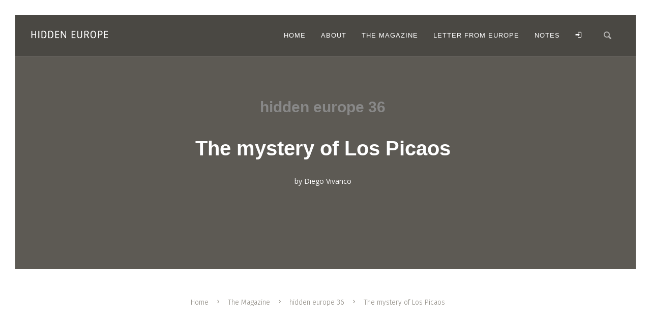

--- FILE ---
content_type: text/html; charset=utf-8
request_url: https://www.hiddeneurope.eu/the-magazine/issues/hidden-europe-36/the-mystery-of-los-picaos/
body_size: 12114
content:
<!DOCTYPE html>
<html lang="en">
<head>
<meta http-equiv="Content-Type" content="text/html; charset=utf-8"/>
<meta content="width=device-width,initial-scale=1.0,maximum-scale=1.0" name="viewport">
<title>hidden europe | The mystery of Los Picaos</title>
<meta name="keywords" content="religion spain, religious rites Europe, San Vicente de la Sonsierra, Los Picaos, self-flagellation, Holy Week, Semana Santa, religious processions, pilgrimage Europe, Diego Vivanco, documentary journalism">
<meta name="description" content="Guest contributor Diego Vivanco visits the village of San Vicente de la Sonsierra in Spain's Rioja region to see how its inhabitants mark Holy Week. He witnesses a Lenten spectacle that is both theatrical and intimate at the same time.">
<meta name="robots" content="index, follow">
<meta name="author" content="Diego Vivanco">
<meta property="article:published_time" content="15 March 2012">
<meta property="og:type" content="article">
<meta property="og:title" name="twitter:title" content="The mystery of Los Picaos" >
<meta property="og:url" name="twitter:url" content="https://www.hiddeneurope.eu/the-magazine/issues/hidden-europe-36/the-mystery-of-los-picaos/">
<meta property="og:description" name="twitter:description" content="Guest contributor Diego Vivanco visits the village of San Vicente de la Sonsierra in Spain's Rioja region to see how its inhabitants mark Holy Week. He witnesses a Lenten spectacle that is both theatrical and intimate at the same time.">
<meta name="twitter:site" content="@hiddeneurope">
<meta name="twitter:dnt" content="on">
<meta name="twitter:creator" content="@hiddeneurope">
<meta name="twitter:domain" content="www.hiddeneurope.eu">
<meta name="twitter:image" property="og:image" content="http://www.hiddeneurope.eu/site/assets/files/21368/hidden-europe-default-image.jpg">
<meta name="twitter:card" content="summary_large_image">
<link href="https://www.hiddeneurope.eu/the-magazine/issues/hidden-europe-36/the-mystery-of-los-picaos/" rel="canonical" />
<link rel="alternate" type="application/rss+xml" title="RSS feed" href="/hidden-europe-rss-feed.rss">	<link rel="shortcut icon" type="image/x-icon" href="/site/templates/images/theme-mountain-favicon.ico">

		<!-- Font -->
    <link rel="preconnect" href="https://fonts.googleapis.com">
    <link rel="preconnect" href="https://fonts.gstatic.com" crossorigin>
    <link href="https://fonts.googleapis.com/css2?family=Fira+Sans:ital,wght@0,300;0,600;1,300;1,600&display=swap" rel="stylesheet">
    <link href="https://fonts.googleapis.com/css2?family=Oswald&display=swap" rel="stylesheet">
    <link href="https://fonts.googleapis.com/css2?family=Open+Sans:ital,wght@0,300;0,400;1,300;1,400&display=swap" rel="stylesheet"> 
	
	<!-- Css -->
	<link rel="stylesheet" href="/site/templates/css/core.min.css" />
	<link rel="stylesheet" href="/site/templates/css/skin.css" />
	    <!-- Media Boxes CSS files -->
<link rel="stylesheet" href="/site/templates/plugin/components/Magnific Popup/magnific-popup.css">
<link rel="stylesheet" href="/site/templates/plugin/components/Fancybox/jquery.fancybox.min.css"> <!-- Only if you are going to use fancybox -->

<link rel="stylesheet" href="/site/templates/plugin/css/mediaBoxes.css">

	<!--[if lt IE 9]>
    	<script type="text/javascript" src="http://html5shiv.googlecode.com/svn/trunk/html5.js"></script>
    <![endif]-->
   <script src="https://ajax.googleapis.com/ajax/libs/jquery/2.2.4/jquery.min.js"></script>
  </head>
<body class="home-page">
<!-- Side Navigation Menu -->
	<aside class="side-navigation-wrapper enter-right" data-no-scrollbar data-animation="push-in">
		<div class="side-navigation-scroll-pane">
			<div class="side-navigation-inner">
				<div class="side-navigation-header">
					<div class="navigation-hide side-nav-hide">
						<a href="#">
							<span class="icon-cancel medium"></span>
						</a>
					</div>
				</div>
				<nav class="side-navigation">
                $url = $subpage->get("redirect_url|url");
<ul><li><a href="/"><span>Home</span></a></li><li><a href="/about/"><span>About</span></a></li><li class="parent"><a href="/the-magazine/"><span>The Magazine</span></a></li><li><a href="/letter-from-europe"><span>Letter from Europe</span></a></li><li><a href="/notes/"><span>Notes</span></a></li></ul>				</nav>
                  <nav class="side-navigation nav-block">
					<ul>
						  $treeMenu->render($options); ?>
                        <li>
                                                 <a href="/member-access/?login=1" title="Login"><span class="icon-login"></span></a>
                                                 </li>
									<li>
										<!-- Search -->
										<a href="#search-modal" data-content="inline" data-toolbar="" data-aux-classes="tml-search-modal" data-modal-mode data-modal-width="1000" data-lightbox-animation="fade" data-nav-exit="false" class="lightbox-link nav-icon">
											<span class="icon-magnifying-glass">
                                            </span>
										</a>
									</li>
					</ul>
                    
				</nav>
				<div class="side-navigation-footer">
					<p class="copyright no-margin-bottom">&copy; 2005–2024 hidden europe</p>
				</div>
			</div>
		</div>
	</aside>
	<!-- Side Navigation Menu End -->

	<div class="wrapper">
		<div class="wrapper-inner">

			<!-- Header -->
			<header class="header header-fixed header-fixed-on-mobile header-transparent2" data-bkg-threshold="100" data-compact-threshold="100">
				<div class="header-inner">
					<div class="row nav-bar collapse full-width reveal-side-navigation">
						<div class="column width-12 nav-bar-inner">
							<div class="logo">
								<div class="logo-inner">
									<a href="/"><img src="/site/templates/images/logo-dark.png" alt="Warhol Logo" /></a>
									<a href="/"><img src="/site/templates/images/logo.png" alt="Warhol Logo" /></a>
								</div>
							</div>
														<nav class="navigation nav-block secondary-navigation nav-right no-transition">
								<ul>
                         
									<li class="aux-navigation hide">
										<!-- Aux Navigation -->
										<a href="#" class="navigation-show side-nav-show nav-icon">
											<span class="icon-menu"></span>
										</a>
									</li>
								</ul>
							</nav>
							<nav class="navigation nav-block primary-navigation nav-right">
                            <ul>
									<li><a href="/"><span>Home</span></a></li%s><li><a href="/about/"><span>About</span></a></li%s><li class="parent"><a href="/the-magazine/"><span>The Magazine</span></a></li%s><li><a href="/letter-from-europe"><span>Letter from Europe</span></a></li%s><li><a href="/notes/"><span>Notes</span></a></li%s>                        <li>
                                                 <a href="/member-access/?login=1" title="Login"><span class="icon-login"></span></a>
                                                 </li>
									<li>
										<!-- Search -->
										<a href="#search-modal" data-content="inline" data-toolbar="" data-aux-classes="tml-search-modal" data-modal-mode data-modal-width="1000" data-lightbox-animation="fade" data-nav-exit="false" class="lightbox-link nav-icon">
											<span class="icon-magnifying-glass">
                                            </span>
										</a>
									</li>
								</ul>
                    		</nav>
						</div>
					</div>
				</div>
			</header>
			<!-- Header End -->
<link rel="stylesheet" type="text/css" href="/site/modules/FieldtypeLeafletMapMarker/assets/font-awesome-4.6.3/css/font-awesome.min.css">        <!-- Styles supporting the use of Leaflet.js -->
        <link rel="stylesheet" type="text/css" href="https://unpkg.com/leaflet@0.7.7/dist/leaflet.css" />
        <link rel="stylesheet" type="text/css" href="/site/modules/FieldtypeLeafletMapMarker/assets/leaflet-markercluster/MarkerCluster.css" />
        <link rel="stylesheet" type="text/css" href="/site/modules/FieldtypeLeafletMapMarker/assets/leaflet-markercluster/MarkerCluster.Default.css" />

        <!-- Scripts supporting the use of Leaflet.js -->
        <script type="text/javascript" src="https://unpkg.com/leaflet@0.7.7/dist/leaflet.js"></script>
        <script type="text/javascript" src="/site/modules/FieldtypeLeafletMapMarker/assets/leaflet-markercluster/leaflet.markercluster.js"></script>
        <script type="text/javascript" src="/site/modules/FieldtypeLeafletMapMarker/assets/leaflet-providers/leaflet-providers.js"></script>
        <script type="text/javascript" src="/site/modules/FieldtypeLeafletMapMarker/MarkupLeafletMap.js"></script>

        <!-- Extend Leaflet with Awesome.Markers -->
        <link rel="stylesheet" type="text/css" href="/site/modules/FieldtypeLeafletMapMarker/assets/leaflet-awesome-markers/leaflet.awesome-markers.css" />
        <script type="text/javascript" src="/site/modules/FieldtypeLeafletMapMarker/assets/leaflet-awesome-markers/leaflet.awesome-markers.min.js"></script>			<!-- Content -->
			<div class="content clearfix">

				<!-- Back Top -->
				<div class="scroll-to-top">
					<a href="#">Back Up Top</a>
				</div>
				<!-- Back Top End -->
                
				<!-- Hero Section 5 -->
				<section class="section-block hero-5 hero-5-project-2 show-media-column-on-mobile bkg-beige color-white">
                    					<div class="row">
						<div class="column width-9 push-1">
							<div class="hero-content split-hero-content">
								<div class="hero-content-inner left-on-mobile horizon center" data-animate-in="preset:slideInRightShort;duration:1000ms;" data-threshold="0.5">
                   <h2 class='issuelarge'>hidden europe 36</h2>
									<h1 class="mb-30">The mystery of Los Picaos</h1>
									<p>by <span class='post-categories'> Diego Vivanco </span></p>								</div>
							</div>
						</div>
					</div>
                                        </section>
				<!-- Hero Section 5 End -->
                				<div class="section-block clearfix no-padding-bottom no-padding-top">
					<div class="row">
                                        <!-- Breadcrum -->
				<div class="section-block pt-50 pb-0">
					<div class="row">
						<div class="column width-12">
							<ul class="breadcrumb center">
<li><a href='/'>Home</a></li><li><a href='/the-magazine/'>The Magazine</a></li><li><a href='/the-magazine/issues/hidden-europe-36/'>hidden europe 36</a></li><li>The mystery of Los Picaos</li>							</ul>
						</div>
					</div>
				</div>
				<!-- Breadcrum End -->
                <div class="LoginRegisterPro">
                <p class="LoginRegisterNotice LoginRegisterMessage"></p>
            </div>
                              <!-- Social media section -->
                <section id="brief" class="section-block pt-30">
                    <div class="row">
                        <div class="column width-6 offset-3 center horizon" data-animate-in="preset:slideInUpShort;duration:1000ms;" data-threshold="0.5">
                            <h3 class="mb-30 summary">Summary</h3>
                            <div class="lead center"><p>Guest contributor Diego Vivanco visits the village of San Vicente de la Sonsierra in Spain's Rioja region to see how its inhabitants mark Holy Week. He witnesses a Lenten spectacle that is both theatrical and intimate at the same time.</p></div>
                            <ul class="social-list list-horizontal text-line-vertical">
                                <li><a href="https://www.facebook.com/sharer/sharer.php?u=https://www.hiddeneurope.eu/the-magazine/issues/hidden-europe-36/the-mystery-of-los-picaos/" title="Share on Facebook" target=_blank><img src='/site/templates/images/facebook_logo_icon_dark.svg' width='40' height='40' /></a></li>
                                <li><a href="https://twitter.com/intent/tweet?url=https://www.hiddeneurope.eu/the-magazine/issues/hidden-europe-36/the-mystery-of-los-picaos/&text=The mystery of Los Picaos" title="Share on X" target=_blank><img src='/site/templates/images/x_logo_icon_dark.svg' width='32' height='32' /></a></li>
                                <li><a href="http://pinterest.com/pin/create/button/?url=https://www.hiddeneurope.eu/the-magazine/issues/hidden-europe-36/the-mystery-of-los-picaos/&description=The mystery of Los Picaos" title="Share on Pinterest" target=_blank><img src='/site/templates/images/pinterest_logo_icon_dark.svg' width='40' height='40' /></a></li>
                            </ul>
                            </div>
                    </div>
                </section>
                <!-- Social media section END -->

						<!-- Content Inner -->
						<div class="column width-8 content-inner blog-single-post">
							<article class="post">
								<!--
								<div class="post-media">
									<div class="video-container">
										<iframe src="http://player.vimeo.com/video/45661116?title=0&amp;byline=0&amp;portrait=0&amp;color=3fc5e5&amp;loop=1" width="825" height="463"></iframe>
									</div>
								</div>
								-->

								<div class="post-content">
									<div class="post-info">
										<span class="post-date"><a href="/the-magazine/issues/hidden-europe-36/">hidden europe 36</a></span>
                                        <span class='post-categories'> / <a href="/categories/feature/">Feature</a>
                                        <span class='post-autor'>&nbsp;/ By&nbsp;</span><a href='/the-magazine/hidden-europe-authors/diego-vivanco/'>Diego Vivanco</a></span>                                        <!--take out for now SK>
                                        <span class="post-comment">/ <a href="#">2 Comments</a></span><span class="post-love hide show-on-mobile">/ <a href="#" class="post-love"><span class="icon-heart"></span>875</a></span>
<-- back in-->
									</div>
                                   <p><span class="bkg-beige dropcap">S</span>an Vicente de la Sonsierra seems at first sight to be an inconsequential slip of a place. The village in the Rioja Alta wine region boasts little more than a thousand souls and, on this typically lazy Spanish Sunday afternoon, San Vicente beats to a relaxed rhythm. The village enjoys a dominant hilltop position, affording views to the distant Sierra de Cantabria and, closer to hand, over the surrounding vineyards to the Ebro, here a river of languid loops seemingly in no rush to get anywhere fast. Just like the inhabitants of San Vicente.</p>

<p>Nothing in the quiet village hints of what will soon unfold. For on this particular Sunday afternoon, San Vicente de la Sonsierra hosts a peculiarly lurid festival, an expression of faith, spirituality and culture that will have villagers lashing their own backs in a frenzy of self-flagellation.</p>

<p>I am fascinated by this extraordinary piece of religious theatre. And I am intrigued by the flagellants’ concern for hooded anonymity. All I know is that, for admittance to the Santa Vera Cruz fraternity, a villager must be an adult male in good standing with the Catholic Church.</p>

<p>“It will be best if you come for the September celebrations of the Holy Cross,” suggests Teodoro, a <em>cofrade</em> of the Vera Cruz brotherhood who had convinced me a few months ago to delay my visit and wait for a more appropriate time. It’s hard to understand what constitutes a ‘more appropriate time’ to watch a festival of self-flagellation. But Teodoro explains. “The September procession is much the same as that at Easter, but it’s an altogether quieter affair. It doesn’t pull the tourists and the media. All the elements of the <em>picaos</em> will still be there.”</p>

<p>So I abide by Teodoro’s injunction and make late-summer tracks for the Ebro Valley, there to witness on this September Sunday afternoon the most awful, and yet for many most inspiring, of all penances. It is called <em>Los Picaos de San Vicente de la Sonsierra</em>. The term <em>Los Picaos</em> needs a little unpacking. It’s a colloquialism that refers to one who is pricked or jabbed.</p>

<p>Across much of Europe, the religious rites of yesteryear are fading. But the <em>Picaos</em> does more than merely survive. It thrives and in its Easter rendition has become a staple in the tourist calendar. It feeds on a curious mix of tradition and devotion, aided and abetted by the morbid fascination of onlookers.</p>

<h2>The overture</h2>

<p>In the bar of the main square, old and young are playing cards. This is so standard a sabbatical routine that I do wonder if I have erred in the matter of either date or venue (or both). But up at Santa María la Mayor Church, there is evidence that the preliminaries are underway. Here members of the <em>cofradía</em> have gathered. In a small hermitage next to the church, a number of men are getting dressed in distinctive religious robes. A large wooden cross, a lightly embroidered white stole draped over it, rests against the wall of the building.</p><div class='pt-20 center'><a href='/member-access/?pid=8350' class='box large border-charcoal bkg-hover-pink color-hover-white'>As member with online access, you can sign in to read the rest of this article online.</a></div>								</div>
							</article>

					</div>
						<!-- Content Inner End -->

						<!-- Sidebar -->
						<aside class="column width-3 offset-1 sidebar left">
							<div class="sidebar-inner">

<!-- author -->
<div class="widget">
<h5 class='widget-title'>Author</h5></div>    
<div class='widget'><article class='post'><div class='post-content with-background'><a href='/the-magazine/hidden-europe-authors/diego-vivanco/'><h2 class='post-author-title'>Diego Vivanco</h2></a><h5 class='post-role'>photographer and writer</h5><div class='post-media'><div class='thumbnail'><img src='/site/assets/files/2339/diegovivanco-1.jpg' alt=''/></div></div><div class='author-profile'><a href='/the-magazine/hidden-europe-authors/diego-vivanco/'><span class='label border-charcoal bkg-hover-pink color-hover-white'>Visit profile</span></a></div></div></article></div><!-- end author-->
<!-- post tags -->
<div class="widget">
<h5 class='widget-title'>Tags</h5><div><span class='label border-charcoal bkg-hover-pink color-hover-white'><a href='/tags/events/'>events</a></span> <span class='label border-charcoal bkg-hover-pink color-hover-white'><a href='/tags/religion/'>religion</a></span> <span class='label border-charcoal bkg-hover-pink color-hover-white'><a href='/tags/spain/'>Spain</a></span></div></div>
<!-- end post tags -->
<!-- issue and shop link -->
<div class="widget">
<h5 class="widget-title">Magazine issue</h5>
<div class='thumbnail img-scale-in' data-hover-easing='easeInOut' data-hover-speed='700' data-hover-bkg-color='#ffffff' data-hover-bkg-opacity='0.9'><a class='overlay-link' href='/the-magazine/issues/hidden-europe-36/'><img src='/site/assets/files/2174/he-36-large.jpg' alt=''/><span class='overlay-info'><span><span>hidden europe 36</span></span></span></a></div></div><!-- end issue-->
<!-- TOC -->
                               <div class="widget">
                                    <h5 class="widget-title arc">Articles in this issue</h5>
                                <div class="accordion">
                                <ul>
                            <li class='toc'><a href='#accordion-1-panel-1'>Editorial hidden europe 36</a><div id='accordion-1-panel-1'><div class='accordion-content'><h5>Editorial</h5>                                                                                    <div>By hidden europe</div>
                                                                                            <div class="mt-20 mb-20"><p>Welcome to hidden europe 36, an issue full of Anglo-French connections and Baltic moments.</p></div>
                                                <div class="mb-30"><span class="label small border-charcoal bkg-hover-pink color-hover-white"><a href="/the-magazine/issues/hidden-europe-36/editorial-hidden-europe-36/"><span class="icon-right"></span>Read on</a></span></div>                                                
                                            </div>
                                        </div>
                                    </li>
                                <li class='toc'><a href='#accordion-1-panel-1'>Sanctuary: in the shadow of St Pancras</a><div id='accordion-1-panel-1'><div class='accordion-content'><h5>Feature</h5>                                                                                    <div>By Nicky Gardner</div>
                                                                                            <div class="mt-20 mb-20"><p>In 'A Tale of Two Cities', Dickens recalls the work of bodysnatchers in St Pancras Churchyard. The graveyard is in the very shadow of London's magnificently restored St Pancras station. We reflect on how the railways have reshaped the St Pancras area, pay a visit to Somers Town and savour the renaissance of the former Midland Grand station hotel, which reopened as the St Pancras Renaissance London Hotel.</p></div>
                                                <div class="mb-30"><span class="label small border-charcoal bkg-hover-pink color-hover-white"><a href="/the-magazine/issues/hidden-europe-36/sanctuary-in-the-shadow-of-st-pancras/"><span class="icon-right"></span>Read on</a></span></div>                                                
                                            </div>
                                        </div>
                                    </li>
                                <li class='toc'><a href='#accordion-1-panel-1'>The mystery of Los Picaos</a><div id='accordion-1-panel-1'><div class='accordion-content'><h5>Feature</h5>                                                                                    <div>By Diego Vivanco</div>
                                                                                            <div class="mt-20 mb-20"><p>Guest contributor Diego Vivanco visits the village of San Vicente de la Sonsierra in Spain's Rioja region to see how its inhabitants mark Holy Week. He witnesses a Lenten spectacle that is both theatrical and intimate at the same time.</p></div>
                                                <div class="mb-30"><span class="label small border-charcoal bkg-hover-pink color-hover-white"><a href="/the-magazine/issues/hidden-europe-36/the-mystery-of-los-picaos/"><span class="icon-right"></span>Read on</a></span></div>                                                
                                            </div>
                                        </div>
                                    </li>
                                <li class='toc'><a href='#accordion-1-panel-1'>England’s favourite: the port of Boulogne</a><div id='accordion-1-panel-1'><div class='accordion-content'><h5>Feature</h5>                                                                                    <div>By Nicky Gardner</div>
                                                                                            <div class="mt-20 mb-20"><p>The port city of Boulogne has always attracted visitors from across the Channel. Tobias Smolett came and so did Charles Dickens who called the town his "favourite French watering hole", declaring it to be "every bit as good as Naples". Today, the town's ferry terminal is abandoned, but Boulogne remains a popular spot for visitors from Britain and offers a few exotic surprises.</p></div>
                                                <div class="mb-30"><span class="label small border-charcoal bkg-hover-pink color-hover-white"><a href="/the-magazine/issues/hidden-europe-36/englands-favourite-the-port-of-boulogne/"><span class="icon-right"></span>Read on</a></span></div>                                                
                                            </div>
                                        </div>
                                    </li>
                                <li class='toc'><a href='#accordion-1-panel-1'>The art of concealment: Riga</a><div id='accordion-1-panel-1'><div class='accordion-content'><h5>Feature</h5>                                                                                    <div>By Neil Taylor</div>
                                                                                            <div class="mt-20 mb-20"><p>The Latvian capital has long been shaped by outside influences. Every new master required the reinvention of the country's identity: what was acceptable was brought into the open and what could not be denied had to be conealed. Guest contributor Neil Taylor introduces us to the high art of political camouflage.</p></div>
                                                <div class="mb-30"><span class="label small border-charcoal bkg-hover-pink color-hover-white"><a href="/the-magazine/issues/hidden-europe-36/the-art-of-concealment-riga/"><span class="icon-right"></span>Read on</a></span></div>                                                
                                            </div>
                                        </div>
                                    </li>
                                <li class='toc'><a href='#accordion-1-panel-1'>Zurich’s Moulage Museum</a><div id='accordion-1-panel-1'><div class='accordion-content'><h5>Hidden histories</h5>                                                                                    <div>By Duncan JD Smith</div>
                                                                                            <div class="mt-20 mb-20"><p>Duncan JD Smith, urban explorer extraordinaire, introduces us to the world of medical moulage, a technique that was used to reproduce the physical manifestations of various diseases and dermatological conditions. Welcome to Zurich’s Moulage Museum.</p></div>
                                                <div class="mb-30"><span class="label small border-charcoal bkg-hover-pink color-hover-white"><a href="/the-magazine/issues/hidden-europe-36/zurichs-moulage-museum/"><span class="icon-right"></span>Read on</a></span></div>                                                
                                            </div>
                                        </div>
                                    </li>
                                <li class='toc'><a href='#accordion-1-panel-1'>Sailing to the big island: Mingulay</a><div id='accordion-1-panel-1'><div class='accordion-content'><h5>Message in a bottle</h5>                                                                                    <div>By Laurence Mitchell</div>
                                                                                            <div class="mt-20 mb-20"><p>Although the island of Mingulay in Scotland’s Outer Hebrides is long bereft of any inhabitants, it is still an evocative place. Laurence Mitchell, a regular contributor to hidden europe magazine, takes us on a tour of 'The Village' - the remnants of the once turf-roofed blackhouses that the islanders called home.</p></div>
                                                <div class="mb-30"><span class="label small border-charcoal bkg-hover-pink color-hover-white"><a href="/the-magazine/issues/hidden-europe-36/sailing-to-the-big-island-mingulay/"><span class="icon-right"></span>Read on</a></span></div>                                                
                                            </div>
                                        </div>
                                    </li>
                                <li class='toc'><a href='#accordion-1-panel-1'>England’s imprint: the Anglican Church in Europe</a><div id='accordion-1-panel-1'><div class='accordion-content'><h5>Faith</h5>                                                                                    <div>By Nicky Gardner</div>
                                                                                            <div class="mt-20 mb-20"><p>Across Europe, former Anglican church buildings have been redeployed to all manner of extraordinary uses: from galleries via museums to night clubs. We trace the spread of Anglican churches throughout the continent.</p></div>
                                                <div class="mb-30"><span class="label small border-charcoal bkg-hover-pink color-hover-white"><a href="/the-magazine/issues/hidden-europe-36/englands-imprint-the-anglican-church-in-europe/"><span class="icon-right"></span>Read on</a></span></div>                                                
                                            </div>
                                        </div>
                                    </li>
                                <li class='toc'><a href='#accordion-1-panel-1'>Of trains and tariffs: cross-border rail links in Europe</a><div id='accordion-1-panel-1'><div class='accordion-content'><h5>Railscan</h5>                                                                                    <div>By Nicky Gardner</div>
                                                                                            <div class="mt-20 mb-20"><p>The European Union has programmes to encourage sustainable transport initiatives and to promote links between communities that are separated by frontiers. Yet every year more cross-border rail links close. We take a look at the issues preventing the success of these ventures.</p></div>
                                                <div class="mb-30"><span class="label small border-charcoal bkg-hover-pink color-hover-white"><a href="/the-magazine/issues/hidden-europe-36/of-trains-and-tariffs-cross-border-rail-links-in-europe/"><span class="icon-right"></span>Read on</a></span></div>                                                
                                            </div>
                                        </div>
                                    </li>
                                <li class='toc'><a href='#accordion-1-panel-1'>Livonian culture in Latvia: Mazirbe</a><div id='accordion-1-panel-1'><div class='accordion-content'><h5>People</h5>                                                                                    <div>By Toby Screech</div>
                                                                                            <div class="mt-20 mb-20"><p>Guest author Toby Screech travels to the heartland of the Livonian minority in Latvia to visit the their annual cultural festival. Not as grand as the main Latvian event in Riga, it is an altogether more intimate affair. And it reveals that the Livonian identity today is hardly more than the ephemeral memory of a once mighty realm.</p></div>
                                                <div class="mb-30"><span class="label small border-charcoal bkg-hover-pink color-hover-white"><a href="/the-magazine/issues/hidden-europe-36/livonian-culture-in-latvia-mazirbe/"><span class="icon-right"></span>Read on</a></span></div>                                                
                                            </div>
                                        </div>
                                    </li>
                                <li class='toc'><a href='#accordion-1-panel-1'>Tussling with the elements: Jutland</a><div id='accordion-1-panel-1'><div class='accordion-content'><h5>Landscape</h5>                                                                                    <div>By Nicky Gardner</div>
                                                                                            <div class="mt-20 mb-20"><p>Survival on Jutland's coast has always been a question of working with nature. Great storms have transformed the sandy coastline and entire communities have come and gone with the ebb and flow of history. We travel north along the Danish mainland's west coast and visit Europe's fogotten island of North Jutland.</p></div>
                                                <div class="mb-30"><span class="label small border-charcoal bkg-hover-pink color-hover-white"><a href="/the-magazine/issues/hidden-europe-36/tussling-with-the-elements-jutland/"><span class="icon-right"></span>Read on</a></span></div>                                                
                                            </div>
                                        </div>
                                    </li>
                                <li class='toc'><a href='#accordion-1-panel-1'>Agar Town</a><div id='accordion-1-panel-1'><div class='accordion-content'><h5>Snippet</h5>                                                                                    <div>By hidden europe</div>
                                                                                            <div class="mt-20 mb-20"><p>We remember Agar Town, an area of London that simply disappeared from the maps when in 1866 the Midland Railway edged south towards St Pancras.</p></div>
                                                <div class="mb-30"><span class="label small border-charcoal bkg-hover-pink color-hover-white"><a href="/the-magazine/issues/hidden-europe-36/agar-town/"><span class="icon-right"></span>Read on</a></span></div>                                                
                                            </div>
                                        </div>
                                    </li>
                                <li class='toc'><a href='#accordion-1-panel-1'>Rites of penance</a><div id='accordion-1-panel-1'><div class='accordion-content'><h5>Snippet</h5>                                                                                    <div>By hidden europe</div>
                                                                                            <div class="mt-20 mb-20"><p>Prompted by Diego Vivanco's report from San Vicente de la Sonsierra, hidden europe sets out to detect the origins of the religious practice of self-flagellation in Europe.</p></div>
                                                <div class="mb-30"><span class="label small border-charcoal bkg-hover-pink color-hover-white"><a href="/the-magazine/issues/hidden-europe-36/rites-of-penance/"><span class="icon-right"></span>Read on</a></span></div>                                                
                                            </div>
                                        </div>
                                    </li>
                                <li class='toc'><a href='#accordion-1-panel-1'>La Maison de la Beurière</a><div id='accordion-1-panel-1'><div class='accordion-content'><h5>Snippet</h5>                                                                                    <div>By hidden europe</div>
                                                                                            <div class="mt-20 mb-20"><p>Today, the steeply sloping streets behind Boulogne's Quai Gambetta no longer have the character of a closely-knit fishing community. hidden europe visits a little museum that recalls the former life of this distinctive part of the French port city.</p></div>
                                                <div class="mb-30"><span class="label small border-charcoal bkg-hover-pink color-hover-white"><a href="/the-magazine/issues/hidden-europe-36/la-maison-de-la-beuriere/"><span class="icon-right"></span>Read on</a></span></div>                                                
                                            </div>
                                        </div>
                                    </li>
                                <li class='toc'><a href='#accordion-1-panel-1'>Ephemeral art</a><div id='accordion-1-panel-1'><div class='accordion-content'><h5>Snippet</h5>                                                                                    <div>By hidden europe</div>
                                                                                            <div class="mt-20 mb-20"><p>There is a remarkable vividness about pieces of art whose days are numbered. Artists like Richard Shilling and Andy Goldsworthy have been keen advocats of what is sometimes called land art. We search for the remnants of last year's sand sculpture festival in the coastal community of Søndervig.</p></div>
                                                <div class="mb-30"><span class="label small border-charcoal bkg-hover-pink color-hover-white"><a href="/the-magazine/issues/hidden-europe-36/ephemeral-art/"><span class="icon-right"></span>Read on</a></span></div>                                                
                                            </div>
                                        </div>
                                    </li>
                                <li class='toc'><a href='#accordion-1-panel-1'>Preview hidden europe 37</a><div id='accordion-1-panel-1'><div class='accordion-content'><h5>Preview</h5>                                                                                    <div>By hidden europe</div>
                                                                                            <div class="mt-20 mb-20"><p>A look ahead at hidden europe 37 which will be published on 16 July.</p></div>
                                                <div class="mb-30"><span class="label small border-charcoal bkg-hover-pink color-hover-white"><a href="/the-magazine/issues/hidden-europe-36/preview-hidden-europe-37/"><span class="icon-right"></span>Read on</a></span></div>                                                
                                            </div>
                                        </div>
                                    </li>
                                                              
                                </ul>
                        </div>
                        </div>
                            </div>
                        </aside>
                        <!-- Sidebar End -->

                    </div>
                </div>

                <!-- Pagination Section 5 -->
                <div class='section-block pagination-3'><div class='row'><div class='column width-12'><ul class='pager'><li class='previous'><a class='pagination-previous icon-left-open' href='/the-magazine/issues/hidden-europe-36/sanctuary-in-the-shadow-of-st-pancras/'><span class='icon-left-open-mini'></span></a></li><li class='next'><a class='pagination-next icon-right-open' href='/the-magazine/issues/hidden-europe-36/englands-favourite-the-port-of-boulogne/'><span class='icon-right-open-mini'></span></a></li></ul></div></div></div>                <!-- Pagination Section 5 End -->
                <!-- Related articles section start -->
<div class='blog-masonry grid-container' data-layout-mode='masonry' data-grid-ratio='1.5' data-animate-resize data-animate-resize-duration='0'><div class='row'><div class='column width-12'><div class='row grid content-grid-3 clearfix'><div class='grid-item grid-sizer'><article class='post'><div class='post-content'><div class='post-info'><span class='post-date2'>hidden europe 54: Feature</span></div><div class='parent-info'><span class='label border-beige bkg-light-beige color-white'>Related article</span><span class='label border-pink bkg-light-pink color-white'>Full text online</span></div><h2 class='post-title'><a href='/the-magazine/issues/hidden-europe-54/lanzarotes-white-gold-the-dying-art-of-salt-harvesting/'>Lanzarote's White Gold: The Dying Art of Salt Harvesting</a></h2><div class='author'>by <a href='/the-magazine/hidden-europe-authors/diego-vivanco/'>Diego Vivanco</a></div></div><div class='post-media'><div class='thumbnail img-scale-in' data-hover-easing='easeInOut' data-hover-speed='700' data-hover-bkg-color='#ffffff' data-hover-bkg-opacity='0.9'><a class='overlay-link' href='/the-magazine/issues/hidden-europe-54/lanzarotes-white-gold-the-dying-art-of-salt-harvesting/'><img src='/site/assets/files/5178/835_diego_vivanco_janubio.-imageblog.jpg' alt='' class='pb-20 pt-10'/><span class='overlay-info'><span><span>Feature</span></span></span></a></div></div><div class='post-content'><p>Guest writer Diego Vivanco takes us on a tour of the salt works at Janubio on Lanzarote, where Modesto Perdomo worked for over forty years. Now this industrial landscape is finding new life as a conservation zone where visitors can discover the Canarian art of salt harvesting.</p></div><div class='center read-more'><a href='/the-magazine/issues/hidden-europe-54/lanzarotes-white-gold-the-dying-art-of-salt-harvesting/'>Read now →</a></div></article></div><div class='grid-item grid-sizer'><article class='post'><div class='post-content'><div class='post-info'><span class='post-date2'>hidden europe 54: Feature</span></div><div class='parent-info'><span class='label border-beige bkg-light-beige color-white'>Related article</span><span class='label border-pink bkg-light-pink color-white'>Full text online</span></div><h2 class='post-title'><a href='/the-magazine/issues/hidden-europe-54/vintage-views-railways-and-wine-tourism/'>Vintage Views: Railways and Wine Tourism</a></h2><div class='author'>by <a href='/the-magazine/hidden-europe-authors/nicky-gardner/'>Nicky Gardner</a></div></div><div class='post-media'><div class='thumbnail img-scale-in' data-hover-easing='easeInOut' data-hover-speed='700' data-hover-bkg-color='#ffffff' data-hover-bkg-opacity='0.9'><a class='overlay-link' href='/the-magazine/issues/hidden-europe-54/vintage-views-railways-and-wine-tourism/'><img src='/site/assets/files/5176/834_tokaj_wine_railway.-imageblog.jpg' alt='' class='pb-20 pt-10'/><span class='overlay-info'><span><span>Feature</span></span></span></a></div></div><div class='post-content'><p>What better way to survey some of the world's great vineyards than from the comfort of a train cruising slowly through a region celebrated for its fine wines? Ideally with a glass of wine to hand! We explore opportunities for rail-wine tourism in Spain, Hungary, France, Portugal and further afield.</p></div><div class='center read-more'><a href='/the-magazine/issues/hidden-europe-54/vintage-views-railways-and-wine-tourism/'>Read now →</a></div></article></div><div class='grid-item grid-sizer'><article class='post'><div class='post-content'><div class='post-info'><span class='post-date2'>hidden europe 2: Snippet</span></div><div class='parent-info'><span class='label border-beige bkg-light-beige color-white'>Related article</span></div><h2 class='post-title'><a href='/the-magazine/issues/hidden-europe-2/pilgrim-paths-to-santiago/'>Pilgrim paths to Santiago</a></h2><div class='author'>by <a href='/the-magazine/hidden-europe-authors/hidden-europe/'>hidden europe</a></div></div><div class='post-content'><p>some lesser known pilgrim routes to Santiago de Compostella - and the path to Finisterre</p></div><div class='center read-more'><a href='/the-magazine/issues/hidden-europe-2/pilgrim-paths-to-santiago/'>Read now →</a></div></article></div></div></div></div></div>                <!-- Related articles section end -->
                <!-- Content Inner End -->
                <div class="section-block pagination-3">
                    <div class="row">
                        <div class="column width-12">
                            
                        </div>
                    </div>
                </div>
                <!-- Search Modal Start -->
                <div id="search-modal" class="hide">
                    <div class="row">
                        <div class="column width-12 center">
                            <div class="search-form-container site-search">
                
                                <form action="/search-results/" method="get" novalidate>
                                    <div class="row">
                                        <div class="column width-12">
                                            <div class="field-wrapper">
                                            <input type="text" name="q" class="form-search form-element" placeholder="type &amp; hit enter..." value="" id="search_query">
                                                <span class="border"></span>
                                            </div>
                                        </div>
                                    </div>
                                </form>
                                <div class="form-response"></div>
                            </div>
                            <a href="#" class="tml-aux-exit">Close</a>
                        </div>
                    </div>
                </div>
                <!-- Search Modal End -->
            </div>
            <!-- Content End -->
<!-- Footer -->
			<footer class="footer">
				<div class="footer-top">
					<div class="row flex">
						<div class="column width-4">
							<div class="widget">
								<h3>The Exotic in the Everyday</h3>
								<p>hidden europe is a curated collection of words in print and online that focuses on offbeat places. We criss-cross the continent to bring our readers some of Europe’s finest travel writing.</p>
								  <ul class="social-list list-horizontal pull-left clear-float-on-mobile left color-white">
									<li><a href="https://bsky.app/profile/hiddeneurope.eu" target=_blank><img src='/site/templates/images/bluesky-black-round-circle-logo-24460.svg' width='48' height='48' /></a></li>
									<li><a href="https://www.facebook.com/hiddeneurope" target=_blank><img src='/site/templates/images/facebook_logo_icon.svg' width='40' height='40' /></a></li>
									<li><a href="https://www.instagram.com/hiddeneuropemagazine/" target=_blank><img src='/site/templates/images/instagram_logo_icon.svg' width='48' height='48' /></a></li>
                                    
								</ul>
							</div>
						</div>
						<div class="column width-4">
							<div class="widget">
								<h3>Information</h3>
                                <ul class="list-group large square"><li><a href="/member-access/"><span>Member access</span></a><!-- [Selector Level1: id=7175|1176|7597|16831|21302|21309|21333] --></li><li><a href="/contact-hidden-europe/"><span>Contact hidden europe</span></a><!-- [Selector Level1: id=7175|1176|7597|16831|21302|21309|21333] --></li><li><a href="/hidden-europe-privacy-notice/"><span>hidden europe privacy notice</span></a><!-- [Selector Level1: id=7175|1176|7597|16831|21302|21309|21333] --></li><li><a href="/sitemap/"><span>Sitemap</span></a><!-- [Selector Level1: id=7175|1176|7597|16831|21302|21309|21333] --></li><li><a href="/legal-stuff/"><span>Legal stuff</span></a><!-- [Selector Level1: id=7175|1176|7597|16831|21302|21309|21333] --></li></ul><!-- [MarkupSimpleNavigation Rendertime: 0.0108] -->							</div>
						</div>
<div class="column width=12 pt-30"><h6>copyright © 2005-2025 hidden europe</h6></div>
					</div>
				</div>
			</footer>
			<!-- Footer End -->

		</div>
	</div>

	<!-- Js -->
	<script src="/site/templates/js/timber.master.min.js"></script>
    <script type="text/javascript" src="/site/templates/js/jquery.lazy.min.js"></script>
    <script type="text/javascript" src="/site/templates/js/jquery.cssmap.js"></script>
    <script src="/site/templates/js/template-functions.js"></script>
    <script>
    $(function() {
        $('.lazy').Lazy();
    });
</script>
      </body>
</html>